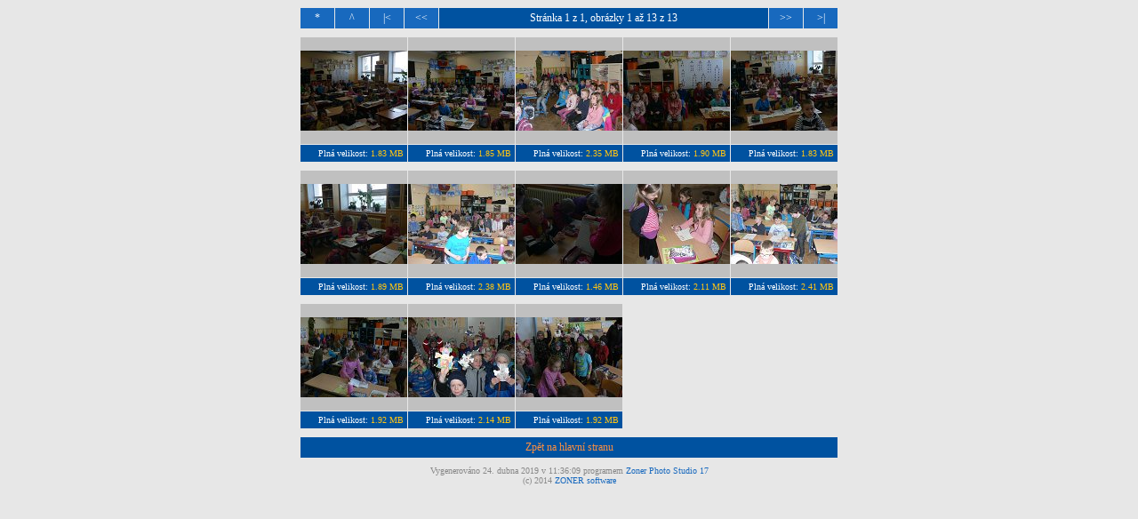

--- FILE ---
content_type: text/html
request_url: https://zsjenisovice.cz/foto/2018-2019/2019-04-11-skolka_u_prvnaku/
body_size: 790
content:
<!DOCTYPE HTML PUBLIC "-//W3C//DTD HTML 4.01 Transitional//EN" "http://www.w3.org/TR/html4/loose.dtd">

<html><head>
<title></title>
<link rel="StyleSheet" href="page.css">
<meta http-equiv="content-type" content="text/html; charset=utf-8">
<meta name="generator" content="Zoner Photo Studio 17">

</head><body>

<span class="header"></span>





<table class="nav_table" cellspacing="1" cellpadding="4" align="center"><tr>
<td class="nav_td_root">*</td>
<td class="nav_td_up">^</td>
<td class="nav_td_first">|&lt;</td>
<td class="nav_td_prev">&lt;&lt;</td>

<td class="nav_td_text">Stránka 1 z 1, obrázky 1 až 13 z 13</td>

<td class="nav_td_next">&gt;&gt;</td>
<td class="nav_td_last">&gt;|</td>
</tr></table>

<table class="img_table" cellspacing="1" cellpadding="4" align="center">

<tr class="img_tr"> 
  <td class="img_td"><a class="img" href="ipage00001.htm"><img class="img" src="thn00001.jpg" width="120" height="90" alt="thn00001.jpg"></a></td>
  <td class="img_td"><a class="img" href="ipage00002.htm"><img class="img" src="thn00002.jpg" width="120" height="90" alt="thn00002.jpg"></a></td>
  <td class="img_td"><a class="img" href="ipage00003.htm"><img class="img" src="thn00003.jpg" width="120" height="90" alt="thn00003.jpg"></a></td>
  <td class="img_td"><a class="img" href="ipage00004.htm"><img class="img" src="thn00004.jpg" width="120" height="90" alt="thn00004.jpg"></a></td>
  <td class="img_td"><a class="img" href="ipage00005.htm"><img class="img" src="thn00005.jpg" width="120" height="90" alt="thn00005.jpg"></a></td>
</tr>

<tr class="img_org_tr"> 
  <td class="img_org_td">Plná velikost: <a href="org00001.jpg" target="_blank">1.83 MB</a></td>
  <td class="img_org_td">Plná velikost: <a href="org00002.jpg" target="_blank">1.85 MB</a></td>
  <td class="img_org_td">Plná velikost: <a href="org00003.jpg" target="_blank">2.35 MB</a></td>
  <td class="img_org_td">Plná velikost: <a href="org00004.jpg" target="_blank">1.90 MB</a></td>
  <td class="img_org_td">Plná velikost: <a href="org00005.jpg" target="_blank">1.83 MB</a></td>
</tr>

</table>
<table class="img_table" cellspacing="1" cellpadding="4" align="center">

<tr class="img_tr"> 
  <td class="img_td"><a class="img" href="ipage00006.htm"><img class="img" src="thn00006.jpg" width="120" height="90" alt="thn00006.jpg"></a></td>
  <td class="img_td"><a class="img" href="ipage00007.htm"><img class="img" src="thn00007.jpg" width="120" height="90" alt="thn00007.jpg"></a></td>
  <td class="img_td"><a class="img" href="ipage00008.htm"><img class="img" src="thn00008.jpg" width="120" height="90" alt="thn00008.jpg"></a></td>
  <td class="img_td"><a class="img" href="ipage00009.htm"><img class="img" src="thn00009.jpg" width="120" height="90" alt="thn00009.jpg"></a></td>
  <td class="img_td"><a class="img" href="ipage00010.htm"><img class="img" src="thn00010.jpg" width="120" height="90" alt="thn00010.jpg"></a></td>
</tr>

<tr class="img_org_tr"> 
  <td class="img_org_td">Plná velikost: <a href="org00006.jpg" target="_blank">1.89 MB</a></td>
  <td class="img_org_td">Plná velikost: <a href="org00007.jpg" target="_blank">2.38 MB</a></td>
  <td class="img_org_td">Plná velikost: <a href="org00008.jpg" target="_blank">1.46 MB</a></td>
  <td class="img_org_td">Plná velikost: <a href="org00009.jpg" target="_blank">2.11 MB</a></td>
  <td class="img_org_td">Plná velikost: <a href="org00010.jpg" target="_blank">2.41 MB</a></td>
</tr>

</table>
<table class="img_table" cellspacing="1" cellpadding="4" align="center">

<tr class="img_tr"> 
  <td class="img_td"><a class="img" href="ipage00011.htm"><img class="img" src="thn00011.jpg" width="120" height="90" alt="thn00011.jpg"></a></td>
  <td class="img_td"><a class="img" href="ipage00012.htm"><img class="img" src="thn00012.jpg" width="120" height="90" alt="thn00012.jpg"></a></td>
  <td class="img_td"><a class="img" href="ipage00013.htm"><img class="img" src="thn00013.jpg" width="120" height="90" alt="thn00013.jpg"></a></td>
  <td class="img_td_empty"></td>
  <td class="img_td_empty"></td>
</tr>

<tr class="img_org_tr"> 
  <td class="img_org_td">Plná velikost: <a href="org00011.jpg" target="_blank">1.92 MB</a></td>
  <td class="img_org_td">Plná velikost: <a href="org00012.jpg" target="_blank">2.14 MB</a></td>
  <td class="img_org_td">Plná velikost: <a href="org00013.jpg" target="_blank">1.92 MB</a></td>
  <td class="img_org_td_empty"></td>
  <td class="img_org_td_empty"></td>
</tr>

</table>




<table class="nav_table" cellspacing="1" cellpadding="4" align="center"><tr>
<td class="nav_td_back"><a href="http://www.zoner.cz">Zpět na hlavní stranu</a></td>
</tr></table>


<span class="footer">Vygenerováno 24. dubna 2019 v 11:36:09 programem <a target="_blank" href="http://www.zoner.cz/zps">Zoner Photo Studio 17</a><BR> (c) 2014 <a target="_blank" href="http://www.zoner.cz">ZONER software</a></span>

</body></html>

--- FILE ---
content_type: text/css
request_url: https://zsjenisovice.cz/foto/2018-2019/2019-04-11-skolka_u_prvnaku/page.css
body_size: 492
content:
body
{
  background: #E7E7E7;
  font-family: Tahoma;
  text-align: center;
}

table
{
  margin-top: 8px;
  margin-bottom: 8px;
}

.header
{
  font-size: 20px;
  color: #000000;
  margin-bottom: 4px;
  font-family: Tahoma;
  line-height: 2.0em;
}

.index_table
{
  background: none;
  width: 606px;
}
.index_tr
{
  text-align: left;
  vertical-align: top;
  height: 120px;
}
.index_img_td, .index_img_td_alb
{
  text-align: center;
  vertical-align: middle;
  padding: 0;
  background-color: #C0C0C0;
  width: 120px;
}

.index_img_td_alb
{
  background-color: #C0C0C0;
}

.index_desc_td, .index_desc_td_alb
{
  font-size: 10px;
  font-family: Tahoma, Helvetica, Arial, sans-serif;
  color: #FFFFFF;
  background-color: #0052A0;
  text-align: left;
  vertical-align: top;
  border: 1px;
}

.index_desc_td_alb
{
  font-size: 10px;
  color: #FFFFFF;
  background-color: #0052A0;
}

.index_desc_td_alb a
{
  color: #FFC513;
  text-decoration: none;
}

.index_desc_td a
{
  color: #FFC513;
  text-decoration: none;
}

.index_desc_td a:hover, .index_desc_td_alb a:hover
{
  text-decoration: underline;
}

.index_desc_title
{
  font-size: 12px;
  font-weight: bold;
}

.index_desc_title_alb
{
  font-size: 12px;
  font-weight: bold;
}
.nav_table
{
  background: none;
  width: 606px;
}
.nav_tr
{
  height: 0px;
}
.nav_td_root, .nav_td_up, .nav_td_first, .nav_td_prev, .nav_td_next, .nav_td_last, .nav_td_text, .nav_td_back, .nav_td_textusr
{
  font-size: 12px;
  font-family: Tahoma;
  color: #FFFFFF;
  text-align: center;
  background-color: #1869BE;
}

.nav_td_textusr {
  text-align: left;
}

.nav_td_root, .nav_td_up, .nav_td_first, .nav_td_prev, .nav_td_next, .nav_td_last
{
  width: 30px;
}
.nav_td_text, .nav_td_textusr
{
  background-color: #0052A0;
}
.nav_td_back {
  background-color: #0052A0;
}
.nav_td_root a, .nav_td_up a, .nav_td_first a, .nav_td_prev a, .nav_td_next a, .nav_td_last a, .nav_td_text a, .nav_td_back a, .nav_td_textusr a
{
  color: #FB8F40;
  text-decoration: none;
}

.footer a
{
  color: #1869BE;
  text-decoration: none;
}

.nav_td_root a:hover, .nav_td_up a:hover, .nav_td_first a:hover, .footer a:hover, .nav_td_prev a:hover, .nav_td_next a:hover, .nav_td_last a:hover, .nav_td_text a:hover .nav_td_textusr a:hover
{
  text-decoration: underline;
}

.img, .index_img
{
  border: none;
}
.img_table
{
  background: none;
  width: 606px;
}
.img_desc_tr
{
  height: 0px;
}
.img_desc_td, .img_desc_td_empty
{
  font-size: 10px;
  font-family: Tahoma;
  color: #FFFFFF;
  background-color: #0052A0;
/*  width: 120px;*/
  text-align:left;
}
.img_desc_td_empty
{
  background: none;
}
.img_desc_td a
{
  color: #FFC513;
  text-decoration: none;
}
.img_desc_td a:hover
{
  text-decoration: underline;
}
.img_tr
{
  text-align: center;
  vertical-align: middle;
  height: 120px;
}
.img_td, .img_td_empty
{
  padding: 0;
  background-color: #C0C0C0;
  width: 120px;
}
.img_td_empty
{
  background: none;
}
.img_org_tr
{
  height: 0px;
}
.img_org_td, .img_org_td_empty
{
  font-size: 10px;
  font-family: Tahoma;
  color: #FFFFFF;
  text-align: right;
  background-color: #0052A0;
/*  width: 120px;*/
}
.img_org_td_empty
{
  background: none;
}
.img_org_td a
{
  color: #FFC513;
  text-decoration: none;
}
.img_org_td a:hover
{
  text-decoration: underline;
}

.footer
{
  margin-top: 15px;
  font-size: 10px;
  font-family: Tahoma;
  color: #888888;
}
